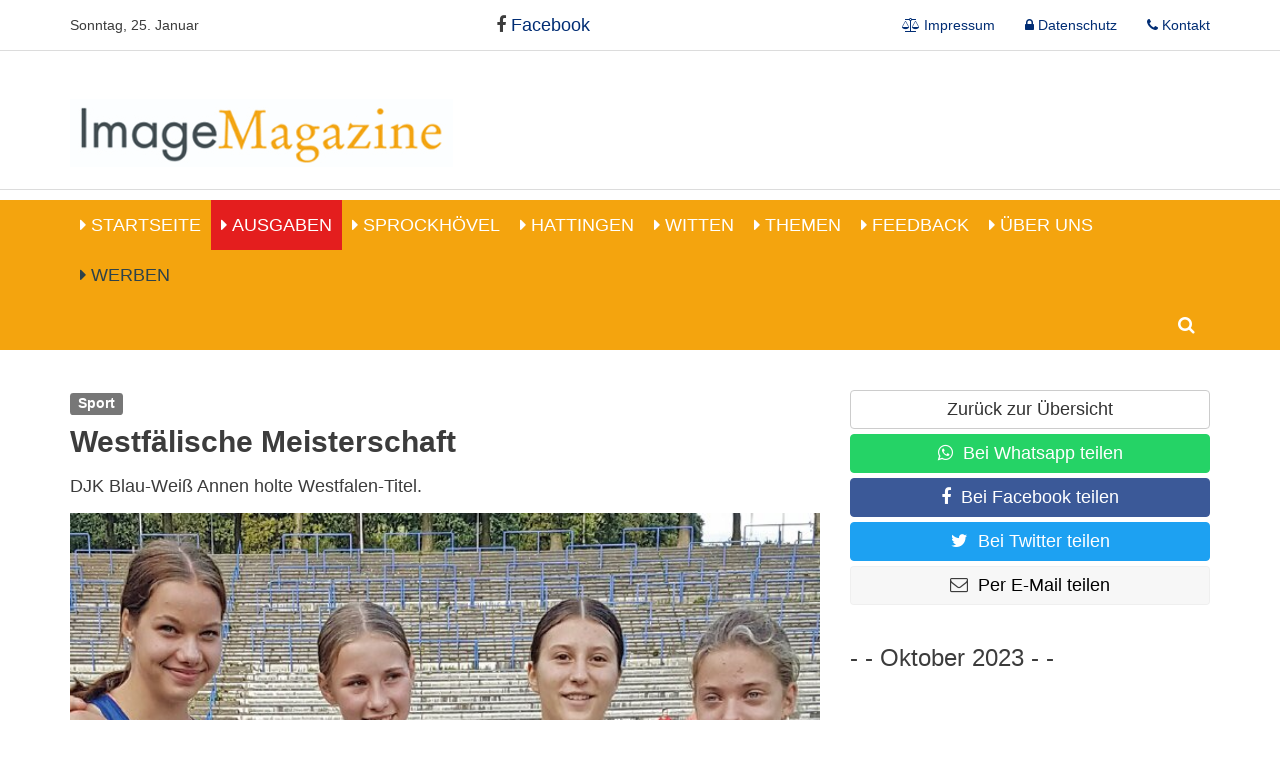

--- FILE ---
content_type: text/html; charset=utf-8
request_url: https://image-witten.de/n/westfaelische-meisterschaft:7195
body_size: 3900
content:
<!DOCTYPE html>
<html xmlns="http://www.w3.org/1999/xhtml" xml:lang="de" lang="de">
<head>
    <meta http-equiv="content-type" content="text/html; charset=utf-8" />
    <title> Westfälische Meisterschaft  - Image Magazin für Witten, Sprockhövel und Hattingen</title>

    <meta name="viewport" content="width=device-width, initial-scale=1.0">
    <meta name="keywords" content="" />
    <meta name="description" content="DJK Blau-Weiß Annen holte Westfalen-Titel." />
            <meta name="robots" content="index, follow" />
    
    <!-- Social Media -->
    <meta property="og:image" content="https://image-witten.de/img/7194-1200-630-1-4-3-0-x-x-0-0-0-0-a3f9/keyvisual-7194.jpg">
    <meta property="og:title" content=" Westfälische Meisterschaft  - Image Magazin für Witten, Sprockhövel und Hattingen">
            <meta property="og:description" content="DJK Blau-Weiß Annen holte Westfalen-Titel.">
        <meta property="og:url" content="https://image-witten.de/n/westfaelische-meisterschaft:7195">
    <meta name="twitter:card" content="summary_large_image">

    <link rel="shortcut icon" href="/themes/3/img/favicon.ico" type="image/x-icon" />
    <link rel="stylesheet" href="/themes/3/lightbox/css/lightbox.css" /><link rel="stylesheet" href="/themes/3/css/app.css" />
	
    <!-- Matomo -->
<script type="text/javascript">
  var _paq = window._paq = window._paq || [];
  /* tracker methods like "setCustomDimension" should be called before "trackPageView" */
  _paq.push(['trackPageView']);
  _paq.push(['enableLinkTracking']);
  (function() {
    var u="//tracking.einssechs.de/";
    _paq.push(['setTrackerUrl', u+'matomo.php']);
    _paq.push(['setSiteId', '2']);
    var d=document, g=d.createElement('script'), s=d.getElementsByTagName('script')[0];
    g.type='text/javascript'; g.async=true; g.src=u+'matomo.js'; s.parentNode.insertBefore(g,s);
  })();
</script>
<!-- End Matomo Code -->

    <script>
        Tenor = {
            getTrackingCode: function() {
                var xhttp = new XMLHttpRequest();
                xhttp.onreadystatechange = function() {
                    if (this.readyState == 4 && this.status == 200) {
                        var response = JSON.parse(this.response);
                        if (response.code) {
                            var range = document.createRange();
                            range.selectNode(document.getElementsByTagName("BODY")[0]);
                            var documentFragment = range.createContextualFragment(response.code);
                            document.body.appendChild(documentFragment);
                        }
                    }
                };
                xhttp.open("GET", "/?m=PageContents&v=getTrackingCode", true);
                xhttp.send();
            },
            getCookie: function(name) {
                var value = "; " + document.cookie;
                var parts = value.split("; " + name + "=");
                if (parts.length === 2) return parts.pop().split(";").shift();
            }
        }
    </script>

    <style rel="stylesheet">.form-container-custom { display:none; }</style>
</head>
<body><header id="top">
	
        <div class="container">
            <div class="service-nav">
                <div class="today">Sonntag, 25. Januar</div>
                <a href="https://www.facebook.com/Image-Magazine-112370554429012"><i class="fa fa-facebook"></i> Facebook</a>
                
                <ul class="nav navbar-nav navbar-right">
							
						
											
					
				<li class="first">
			
			<a href='/servicenavigation/impressum'>
									Impressum
				
											</a>
			
		</li>
							
						
											
					
				<li>
			
			<a href='/servicenavigation/datenschutz'>
									Datenschutz
				
											</a>
			
		</li>
							
						
											
					
				<li class="last">
			
			<a href='/werben#e619' data-anchor="619">
									Kontakt
				
											</a>
			
		</li>
	
</ul>
            </div>
	</div>
	<div class="logo-ad">
		<div class="container">
							<a class="navbar-brand" href="/"><img src="/themes/3/img/logo.jpg" alt="Logo" width="290" /></a>
                        
		</div>
	</div>
	<div class="navigation">
		<div class="container">
			<nav class="navbar navbar-default">
				<div class="navbar-header">
					<button type="button" class="navbar-toggle collapsed" data-toggle="collapse" data-target="#main-nav" aria-expanded="false">
						<span class="sr-only">Navigation ein-/ausblenden</span>
						<span class="icon-bar"></span>
						<span class="icon-bar"></span>
						<span class="icon-bar"></span>
					</button>
				</div>

				<div class="collapse navbar-collapse" id="main-nav">
					<ul class="nav navbar-nav navbar-left">
							
						
											
					
				<li class="first home">
			
			<a href='/'>
									Startseite
				
											</a>
			
		</li>
							
						
											
					
				<li>
			
			<a href='/ausgaben'>
									Ausgaben
				
											</a>
			
		</li>
							
						
											
					
				<li>
			
			<a href='/sprockhoevel'>
									Sprockhövel
				
											</a>
			
		</li>
							
						
											
					
				<li>
			
			<a href='/hattingen'>
									Hattingen
				
											</a>
			
		</li>
							
						
											
					
				<li>
			
			<a href='/witten'>
									Witten
				
											</a>
			
		</li>
							
						
											
					
				<li class="dropdown">
			
			<a href='/themen' class="dropdown-toggle" data-toggle="dropdown" role="button" aria-haspopup="true" aria-expanded="false">
									Themen
				
											</a>
			<ul class="dropdown-menu">
							
						
											
					
				<li class="first">
			
			<a href='/themen/auto'>
									Auto &amp; Mobilität
				
											</a>
			
		</li>
							
						
											
					
				<li>
			
			<a href='/themen/garten'>
									Garten &amp; Natur
				
											</a>
			
		</li>
							
						
											
					
				<li>
			
			<a href='/themen/pflege'>
									Gesundheit
				
											</a>
			
		</li>
							
						
											
					
				<li>
			
			<a href='/themen/rund-ums-haus'>
									Rund ums Haus
				
											</a>
			
		</li>
							
						
											
					
				<li>
			
			<a href='/themen/sport'>
									Sport
				
											</a>
			
		</li>
							
						
											
					
				<li class="last">
			
			<a href='/themen/diesunddas'>
									Verschiedenes
				
											</a>
			
		</li>
	
</ul>
		</li>
							
						
											
					
				<li>
			
			<a href='/feedback'>
									Feedback
				
											</a>
			
		</li>
							
						
											
					
				<li>
			
			<a href='/ueber-uns'>
									Über Uns
				
											</a>
			
		</li>
							
						
											
					
				<li class="last">
			
			<a href='/werben'>
									Werben
				
											</a>
			
		</li>
	
</ul>
                                        <span class="search"><i class="fa fa-search"></i></span>
                                </div>
			</nav>
		</div>
	</div>
</header>
<div class="search-bar">
    <div class="container">
        <div class="row">
            <div class="col-md-12">
                <form action="/suche" class="e Search" method="get" role="search"><div class="input-group">
    <input name="query" type="text" class="form-control" placeholder="Suchtext eingeben" aria-label="Suchtext eingeben">
    <span class="input-group-btn">
        <button type="submit" name="submitSearch" class="btn btn-default">
                            Suchen
                    </button>
    </span>
</div>

<input type="hidden" value="search" name="sent" /></form>

            </div>
        </div>
    </div>
</div>



	

						<div class="wrapper e News    news-detail">
				<div class="container">
					<div id="e7195" class="e News    news-detail"><div class="row">
            <div class="col-md-8">
                <div class="category">
                    <div class="cat-detail cat-1324">
                        Sport
                    </div>
                </div>
                <h1 >Westfälische Meisterschaft</h1>
                
                <p>DJK Blau-Weiß Annen holte Westfalen-Titel.</p>
                
                                    <div class="img  org img-left">
        <img class="img-responsive" src="/img/7194-675-591-x-4-3-0-x-x-0-0-0-1-3f2c/SPORT-DJK-Blauwei%C3%9F-Okt2023.jpg" width="675" height="591" alt="SPORT-DJK-Blauweiß-Okt2023.jpg" />
    	</div>
                
                <p>Bei den Westfälischen Meisterschaften der U14 in Hagen konnte Aurica Mische den Westfalen-Titel im Kugelstoßen der W13 erringen. Mit 8,48 m konnte sie ihre Bestleistung um fast einen Meter steigern und lag am Ende einen Zentimeter vor der Zweitplatzierten. Im Hoch- und Weitsprung reichte es leider nicht ganz zu einem Podestplatz, sondern nur zu Rang 4. Aurica sprang 4,53 m weit und 1,43 m hoch – genauso hoch wie die Drittplatzierte, aber mit einem Fehlversuch mehr. Über 60 m Hürden kam sie mit 10,70 s als Zweite in ihrem Vorlauf in den Endlauf, wo sie dann mit neuer Bestzeit (10,49 s) Siebte wurde. &nbsp;<br />Einen guten sechsten Platz erzielte Tristan Reckwitz im Hochsprung der M12 mit 1,32 m. Lilly Maas wurde in einem starken Feld von 43 Läuferinnen 22. über 75 m in 11,00 s. Auch die abschließende 4 x 75 m Staffel der U14 war mit 32 Staffelteams stark besetzt. Aurica, Lilly, Rosa Habschick und Rebecca Oehmke liefen in 43,23 s auf Rang 20. Das Foto zeigt die 4 x 75 m Staffel mit Aurica, Lilly, Rosa und Rebecca.</p>
                
                
                
                
                
                                        
                                
                            </div>
            <div class="col-md-4 info-col" >
                <a class="btn btn-default btn-block" href="">Zurück zur Übersicht</a>
                <a  class="btn btn-whatsapp btn-block" target="_blank" href="whatsapp://send?text=Schau dir mal diesen Artikel an: image-witten.de/n/westfaelische-meisterschaft:7195"><i class="fa fa-whatsapp"></i>Bei Whatsapp teilen</a>
                <a class="btn btn-facebook btn-block" target="_blank" href="https://www.facebook.com/sharer/sharer.php?u=image-witten.de/n/westfaelische-meisterschaft:7195"><i class="fa fa-facebook-f"></i>Bei Facebook teilen</a>
                <a class="btn btn-twitter btn-block" target="_blank" href="https://twitter.com/intent/tweet?url=image-witten.de/n/westfaelische-meisterschaft:7195"><i class="fa fa-twitter"></i>Bei Twitter teilen</a>
                <a class="btn btn-email btn-block" target="_blank" href="mailto:?subject=Schau dir mal diesen Link an&body=image-witten.de/n/westfaelische-meisterschaft:7195"><i class="fa fa-envelope-o"></i>Per E-Mail teilen</a>
            
                <div class="side-ad">
                                        <div class="extended-content"><div id="e7271" class="e Article ">


<h3 >- - Oktober 2023 -  -</h3>   










</div>
</div>
                                </div>
            </div>
        </div>
</div>

				</div>
			</div>
			



<footer>
	<div class="container">
		<div id="e91" class="e Group ">
	<div class="row r1 cols4">
								<div class="col c1 col-md-3">
									<div id="e92" class="e Article ">


<h4 >Navigation</h4>   
<ul>	<li><a href="/">Startseite</a></li>
	<li><a href="/ausgaben">Ausgaben</a></li>
	<li><a href="/werben">Werben</a></li>
	<li><a href="/servicenavigation/impressum">Impressum</a></li>
	<li><a href="/servicenavigation/datenschutz">Datenschutz</a></li>
	<li><a href="/werben#e619">Kontakt</a></li>
</ul>









</div>

							</div>
								<div class="col c2 col-md-3">
									<div id="e93" class="e Article ">


<h4 >Kontakt</h4>   
<p>Wasserbank 9<br />58456 Witten</p>

<p><span class="phone">02302 9838980</span></p>

<p><a href="mailto:info@image-witten.de"><span class="mail"><strong>info@image-witten.de</strong></span></a></p>









</div>

							</div>
								<div class="col c3 col-md-3">
									<div id="e94" class="e Article ">


<h4 >Social Media</h4>   
<p><a href="https://www.facebook.com/Image-Magazine-112370554429012"><span class="facebook">Facebook</span></a></p>









</div>

							</div>
								<div class="col c4 col-md-3">
									<div id="e95" class="e Article ">


<h4 >Gestaltung &amp; Umsetzung</h4>   
<p>Werbeagentur<br />tenolo&nbsp;<br /><a href="http://www.tenolo.de" target="_blank"><strong>www.tenolo.de</strong></a></p>









</div>

							</div>
			</div>
</div>

	</div>
</footer><script src="/themes/3/assets/jquery/jquery-3.1.1.min.js"></script><script src="/themes/3/assets/bootstrap/javascripts/bootstrap.min.js"></script><script src="/themes/3/assets/slick/slick.min.js"></script><script src="/themes/3/lightbox/js/lightbox.js"></script><script src="/themes/3/js/app.js"></script><script>
    document.addEventListener("DOMContentLoaded", function(e) {
        Tenor.getTrackingCode();
    });
</script>

</body>
</html>

--- FILE ---
content_type: application/javascript; charset=utf-8
request_url: https://image-witten.de/themes/3/js/app.js
body_size: 186
content:
/** ganze Box verlinken Funktion **/
function linkWholeBox(cssClass) {
    var container = $(cssClass);

    if(container.find('a').length > 0) {
        container.css('cursor', 'pointer');

        container.click(function(){
            location.href = $(this).find('a').attr('href');
        });

        container.mouseover(function(){
            $(this).attr('title', $(this).find('a').attr('title'));
        });
    }
}

/** Alle Boxen verlinken **/
$(function() {
    linkWholeBox('.news-small');
    linkWholeBox('.news-sidebar');
    linkWholeBox('.breaking-news-box .News');
});

$(function() {
   $('.search').click(function() {
       $('.search-bar').slideToggle();
   });
});